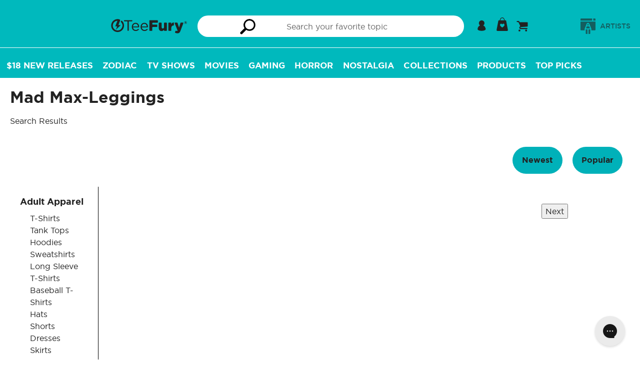

--- FILE ---
content_type: application/javascript; charset=utf-8
request_url: https://searchanise-ef84.kxcdn.com/preload_data.9i4h6h5q6I.js
body_size: 13470
content:
window.Searchanise.preloadedSuggestions=['star wars','doctor who','star trek','lord of the rings','sailor moon','harry potter','one piece','final fantasy','dr who','demon slayer','dungeons and dragons','studio ghibli','stranger things','cowboy bebop','back to the future','monty python','avatar the last airbender','teenage mutant ninja turtles','calvin and hobbes','what we do in the shadows','hollow knight','princess bride','super mario','nightmare before christmas','gen x','kpop demon hunters','resident evil','jurassic park','elden ring','ninja turtles','adventure time','my hero academia','game of thrones','supernatural tv show','attack on titan','jujutsu kaisen','kingdom hearts','black cat','sonic the hedgehog','hello kitty','power rangers','bobs burgers','the simpsons','ugly christmas sweaters','ted lasso','chainsaw man','the last of us','scooby doo','star wars tee','spider man','dark souls','cookie monster','zip up hoodies','cat tshirts','rick and morty','the office','wednesday addams','animal crossing','weekly tee','x men','evil dead','spirited away','on sale','the legend of zelda','mens 3xl','my neighbor totoro','how to train your dragon','re shirt','the mandalorian','in the dark','hazbin hotel','sesame street','final fantasy 7','serenity firefly','who all the','horror movies','darth vader','of p','alice in wonderland','gravity falls','street fighter','the cult','mega man','princess mononoke','black cats','indiana jones','star wars cat','sci fi','chrono trigger','one piece anime','the thing','magic the','last of us','i of','taylor swift','buffy the vampire slayer','baby onesie','god of war','of horror','he man','dragon ball z','the transformers','you black','comic books','halloween cat','blade runner','mass effect','premium tees','monster hunter','howl\'s moving castle','stephen king','the lord of the rings','genshin impact','top cat','zip-up sweatshirts','die hard','im your cat','breaking bad','black tea','legend of zelda link','fullmetal alchemist','lilo and stitch','twin peaks','teenage mutant','heavy weight','black and green','john wick','pi day','golden girls','godzilla kaiju','mens premium','super emo','coffee and','bee and','warhammer 40k','monty python holy grail','friday the 13th','retro gaming','indoor cat','mortal kombat','the peanuts','harley quinn','hunter x hunter','spy x family','owl house','i’d be at','big trouble in little china','starry night','deadpool tees','the labyrinth','v neck','jojo\'s bizarre adventure','five nights at freddy\'s','the room','lord of','the muppets','dungeons & dragons','my little pony','hitchhikers guide to the galaxy','beetle juice','its to','ghost busters','cat skull','invader zim','boba fett','we all rot','x files','aliens xenomorph','snoopy and woodstock','mad max','final fantasy xiv','post apocalyptic','k size-3xl','the way of','slay the','addams family','marvel comics','the black phone','the boys','black cat christmas','shonen anime','x mas','plus ultra','bob\'s burgers','cult of the lamb','ninja turtle','valentine\'s day','run the','south park','black knight','the witcher','league of legends','the crow','captain america','hot rod','silent hill','green day','st patrick\'s day','dead pool','winnie the pooh','solo leveling','the one piece','guardians of the galaxy','one color design','link zelda','stardew valley','my hero','nom nom','christmas sweater','vp021 cat','ghostbusters tees','jack skellington','dragonball z','pulp fiction','final fantasy vii','van gogh','steven universe','dc comics','the black knight','space cat','super mario bros','parks and rec','magic the gathering','futurama shirt','scott pilgrim','go sports','no face','black hole dice','books original art','world of warcraft','hocus pocus','baldur\'s gate','lo pan','long sleeve','el black bat','bag end','deadpool wolverine','anime tank','bluey dad','disney who','legen of zelda','neon genesis evangelion','howls moving castle','make a','death note','lion king','donkey kong','one punch man','mario kart','good omens','dragon ball','the shining','masters of the universe','helluva boss','yu yu hakusho','bat cat','the goonies','sea of','alien movie','king of the','michael myers','full metal alchemist','metal gear solid','dark tower','iron man','gi joe','daft punk','red panda','over the garden wall','nintendo tees','totoro tshirts','battlestar galactica','k pop demon hunters','lost boys','ugly sweater','mickey mouse','it crowd','supernatural winchester','rocky horror picture show','soul of a','iron maiden','bender futurama','are you','wonder woman','its to go','80\'s sci fi','barbie movie','deadpool and wolverine','star trek tag','dead space','ukiyo e','neverending story','freddy krueger','music band','the club','vintage tees','dungeon master','the dark side','space balls','princess leia','iron giant','lotr tees','red dead','4xl shirts','dr who christmas','firefly tees','obi wan','grab bag','house of the dragon','late night the','tarot card','the grinch','for all','legend of zelda','care bears','band tees','charlie brown','monkey island','princess peach','muppets animal','kiki delivery service','the tick','pedro pascal','spider verse','great wave','the owl house','the princess bride','christmas vacation','beauty and the beast','thunder cats','he-man masters of the universe','bluey muffin','cobra kai','reading books','shadow the hedgehog','inside out','fall out','toy story','ugly christmas sweater','dragon age','godzilla one','wizard of oz','sponge bob','board game','disney princess','the nightmare before christmas','david bowie','ghost band','home alone','dragon quest','beavis and butthead','this is','pee wee','dungeon and dragons','love cats','miles morales','pokemon gen','the flash','han solo','life in is','gilmore girls','one summer','baby yoda','little mermaid','do not','ghost in the shell','spy family','le petit','digimon tees','spider punk','dark side','megan lara','pac man','pop culture','the big lebowski','get in loser','black mage','green dragon','pinky and the brain','eddie munson','cat yin','black clover','weird al','laptop sleeve','firefly serenity','children tee','space cowboy','the joker','friends tv show','horizon zero dawn','i love','cloud strife','black panther','fight club','mean girls','hot in','me in','bride of frankenstein','bob ross','doctor who t','hp lovecraft','the last unicorn','jason voorhees','shower curtain','venture brothers','night on','power ranger','shaun of the dead','the beatles','may the be','samurai jack','marty mcfly','juju kaisen','dark crystal','powerpuff girls','pink floyd','valentines day','crash bandicoot','at at walker','avatar last airbender','keanu reeves','fantastic four','care bear','the batman','spider gwen','they live','barbie doll','cat christmas','star wars rebel','metal music','the mummy','disney villain','gaming rug','cheshire cat','pacific rim','and hobbes','predator movie','vault boy','devil may cry','the x files','army of darkness','death star','rocky horror','looney tunes','holy grail','cat mug','star wars christmas','shower curtains','cyber punk','mash up','doctor who christmas','anime monster','star trek shirt','space kitty','doctor who shirt','alien xenomorph','gym shirts','fairy tail','bio shock','destiny the game','emotional support animal','she ra','disney halloween','no is good','electric mayhem','mars attacks','who\'s the','baldurs gate','sailor jupiter','cup head','tv girl','haunted mansion','str wars','lower decks','back to the future mens','howls castle','edgar allan poe','assassins creed','monty python black knight','courage the cowardly dog','king kong','star wars red','generation x','horror skull','heavy metal','peter pan','girl in','pee wee herman','moon knight','totoro hoodie','labyrinth tee','red dwarf','walking dead','anti social','final fantasy ix','nuka cola','cyberpunk edgerunners','full metal','better call saul','boo ghost','twilight zone','fathers day','green lantern','bad omens','yu gi oh','a garden','rocket raccoon','bleach anime','the it crowd','king of the hill','the expanse','donnie darko','oliver and','anime aprons','art the clown','tank girl','i the','funny tshirt','storm trooper','karate kid','red ninja','derpy tiger','family guy','kamen rider','the lost boys','k pop','snow white','creature from the black lagoon','ahsoka tano','optimus prime','mario bros','critical role','final fantasy x','ghibli studio','top gun','tim burton','elder scrolls','never ending story','gift card','hitchhikers guide','red dead redemption','board games','cat coffee','wicked musical','the sandman','saint seiya','bill and ted','breakfast club','die hard christmas','lucky cat','james bond','k-pop demon hunters','sailor mars','soot sprite','the legend of','cherry blossom','the moon','bluey bandit','steven rhodes','guardian cat','moo deng','gundam tee','rainbow brite','pro wrestling','the warriors','samurai champloo','scarlet witch','ninja turtles leo','studio ghibli tees','mens size 5xl','fifth element','brooklyn nine nine','final fantasy 16','umbrella academy','gojo satoru','dnd dice','hunger games','big bang theory','halloween michael myers','womens sale','art nouveau','sugar skull','oogie boogie','axolotl tee','delicious in dungeon','muffin bluey','venture bros','the beetle','grim reaper','food apron','calvin and hobbes star wars','junji ito','lgbtq pride','soul eater','night fury','schitt\'s creek','i am no man','the hobbit','yuyu hakusho','mighty morphin','dead by','futurama fry','arcane jinx','roy kent','new year','me man punch','arcane vi','squid game','joy division','revenge of the','poison ivy','regular show','tank tops','fast and furious','video games','womens tees','last unicorn','hell kitty','into the','puppy cat','life is strange','mystery bag','galaxy quest','my chemical romance','sailor scouts','breath of the wild','the x-files','plague doctor','demon hunters','mob psycho 100','spongebob squarepants','calvin hobbes','peanuts dr who','mine craft','banned books','bob’s burgers','hip hop','time travel','gambit x-men','be kind','black phillip','star fox','sam raimi','kirby tees','ron swanson','silence of the lambs','labyrinth the','hellfire club','kill bill','rogue x-men','the walking dead','this is fine','final fantasy 14','tokyo ghoul','teen titans','ren and stimpy','jurassic world','little shop of horrors','mens tees','the beagles','mystery machine','one punch','samus aran','half life','baseball tee','jessica rabbit','ghost face','tears of the kingdom','candy corn','bluey mom','roger rabbit','mega trek','majoras mask','space ghost','homer simpson','tokyo revengers','millennium falcon','dog pool','bender tee','dark wing','the office show','the little mermaid','the lion king','middle earth','fallout vault boy','green ranger','the fish','avatar aang tee','harry potter dr who','oregon trail','stranger things eddie','bandit heeler','portal game','four of the','cat cult','edward scissorhands','apothecary diaries','kpop demon hunter','baba yaga','monsters inc','creature from the lagoon','sailor on hoodie','texas chainsaw massacre','red dead redemption 2','studio mootant','1st gen','glitchy gorilla','women\'s tees','luffy gear 5','black tie','dragon ball super','kermit the frog','nightmare on elm street','the last starfighter','krampus shirt','darth maul','speed racer','in japan','lost tv show','cute black','jackie daytona','aliens movie','the dark tower','stained glass','killer rabbit','emotional support','apex legends','wheel of time','transformers soundwave','yin yang','pet collar','80s movies','big lebowski','and butthead','4th of july','dot grid notebook','black mirror','tomb raider','abbey road','christmas cat','st patricks day','legend of','critical roll','cute cthulhu','wall e','trick r treat','none shall pass','one club','ghost cat','retro wormhole','zelda tees','bruce lee','pumpkin spice','that girl','good omen','saja boys','goblin king','clone wars','jojo bizarre adventure','all over print','bioshock tee','john carpenter the thing','shirt woo','queen band','shiny firefly','this is the way','calvin and','ugly christmas','red fall','anime sweatshirts','the foot','captain planet','scott pilgrim vs the world','super moo','the avengers','mental health','metroid shirt','tmnt hoodies','ori and the blind forest','disney funny','terrifier art the clown','everything is fine','the good place','the kiss','racerback tank','sailor moon luna','metal gear','willy wonka','untitled goose game','douglas adams','cardcaptor sakura','magic card game','scream movie','the terminator','black cats christmas','assassin\'s creed','grogu and mandalorian','x-men rogue','duct tape','kiki\'s delivery service','halloween cat ghost','stay puft','monty python rabbit','kaiju no 8','seven deadly sins','sumi e','despicable me','d&d dragon','nier automata','japanese art','chinese new year','soul reaper','cute dinosaurs','anybody want a peanut','pirates of the caribbean','my little','all might','national park','drag race','tank top','lego space','bluey grannies','wu tang','star wars japanese','martin show','space princess','call of duty','harry potter christmas','holiday sweater','strong women','sherlock holmes','the dude','sword art online','ted lasso tees','steamboat willie','wolf man','final fantasy 6','justice league','demon slayer hoodie','t shirt','banjo kazooie','camp crystal lake','dr stone','blink 182 band','phone cases','dean winchester','john carpenter','slytherin house','dan da dan','chun li','80\'s cartoon','peanuts princess bride','disney world','conan the barbarian','freddie mercury','iphone 14 phone case','neon moon','rebel scum','among us','linkin park','best friend','neil gaiman','hazbin hotel alastor','donald duck','blood born','long sleeve tees','snoopy and et','dr who peanuts','big and','day of the dead','dungeons dragons','skeletor tee','dumpster fire','michael jackson','nintendo l','black mage final fantasy','sonic and tails','naruto shippuden','astro boy','doctor doom','everything everywhere all at once','red xiii','video game','bubble bobble','lets go','sailor pluto','bad wolf','shiba inu','wu tang clan','blues brothers','t rex','led zeppelin','silent op','anime gym','plants vs zombies','dr doom','deathly hallows','tis but a scratch','my romance','rebels star wars','ice cream','bluey bingo','clockwork orange','enamel pin','the muppets animal','corpse bride','game too','dr seuss','gi joe cobra','mystery science theater 3000','master roshi','demon hunter','like my','how to train your dragon tee','schitts creek','ghost of tsushima','berserk anime','the godfather','big trouble','star wars empire','doctor who tardis','peace was never an option','mandalorian tees','weyland yutani','darth vader dark side','tron the movie','resident evil 4','kool aid','hayao miyazaki','the tom','land before time','delicious in','kimetsu no yaiba','jaws tees','superman tees','initial d','vincent price','ozzy osbourne','star trek the bold','macho man','big foot','snoopy star wars','bluey christmas','weeping angel','community tv show','the cure','buffy the vampire slayer tees','transformers decepticons','bugs bunny','lone star','pokemon tee','hell divers','doctor strange','rick and morty tshirt','trash panda','five nights','robin hood','stargate sg-1','i believe','red hood','quentin tarantino','zoro one piece','legend if zelda','death sandman','league of legends arcane','tri haryadi','jujutsu kaisen gojo','10th doctor','rick morty','bad batch','daredevil tees','ugly sweaters','goose game','david lynch','year of the dragon','earthworm jim','wicked movie','dog print','80s cartoon','lunar new year','queen of hearts','always sunny','soylent green','danger a','captain marvel','m bison','coffee books','the dark crystal','gurren lagann','moth man','r2 d2','dr who starry night','sailor venus','obi wan kenobi','hazbin hotel tees','i hate','welcome to','mob psycho','dark knight','bojack horseman','star trek womens','christmas star wars','arrested development','straw hat','barbie oppenheimer','kong kong','original art','star wars andor','year of the dragon 2024','blue lock','the boys tv','gym tanks','the golden girls','toothless tee','starship troopers','star trek lower decks','wild robot','13th doctor','godzilla king','doom slayer','game boy','final fantasy 8','i choose violence','ice cube','mega man x','miyazaki universe','ash vs evil dead','flight of the','harry potter cats','fantastic beasts','iron mando','hero adam','office space','women t-shirt','animal skull','lisa frank','gen x raised on hose water','the tardis','last airbender','shadow and','a christmas story','book dragon','big bird','beastie boys','sailor mercury','disney christmas','t shirts','with antlers','johnny depp','david tennant','cat bus','periodic table','clair obscur','miser brothers','she hulk','kids tee','roller derby','luke skywalker','i just','deadpool unicorn','persona 5 royal','frieren beyond journeys end','sleeping beauty','charlie brown and snoopy','dad bod','samsung galaxy','the fifth element','isla nublar','pin up','bobs burger','jem and the holograms','smash bros','dr moneker','wednesday and enid','space marine','air bender','space quest','super mario tees','bluey granny','super emo friends','cute animals','lost tv','shovel knight','star field','peanuts christmas','thanksgiving tee','bigger boat','fullmetal alchemist brotherhood','blue ninja','sleepy hollow','kpop demon','empire records','d and d','peaky blinders','five nights at freddys','computer tech','i have the flour','dungeons and cats','hang all','made in','bart simpson','phone case','independence day','star wars rebels','castle in the sky','tinker bell','miskatonic university','avatar the legend of korra','vivi black mage','it\'s okay','x wing','alfred hitchcock','sisters of','ace ventura','corgi dog','dark cloud','fire force','your name','snoopy shower curtains','pride and','batman the animated','the last airbender','pennywise the clown','ghostbusters hoodies','silk song','tmnt leonardo','rosie the riveter','night burgers','oscar the grouch','hades game','sonic and shadow','evangelion neon genesis','rabbit hole','hot wheels','kiss band','sailor moon crew','funk vampire','luigi tees','tote bags','the venture brothers','where the wild things are','soot sprites','stephen king dark tower','death metal','one piece chopper','pokemon halloween','the little prince','vampire tee','free hugs','black lagoon','super smash','akira shirt','lord of the rings gandalf','shadow of the colossus','the matrix','muppet show','father\'s day','christmas story','digimon hoodie','classic monsters','lifting weights','red dward','bill murray','american dad','shin godzilla','the cat returns','v for vendetta','say one','hello kitty style','fury road','blue shell','pickle rick','batman christmas','sailor on hoodies','garfield tee','luna lovegood','deep space 9','tatooine star wars','final fantasy 10','bruno mota','read in peace','levi ackerman','existential dread','duck bunny','anime girl','finn and jake','bebop rocksteady','jack and sally','dark magician','red shirt','outlaw star','my neighbor','greek mythology','marvin the martian','hollow knigh','headless horseman','grand theft auto','fear and loathing','pocket monster','bounty hunter','saint patricks day','stitch and','majora\'s mask','knight rider','nausicaa of the valley of the wind','tmnt donatello','dnd fantasy','boggs nicolas','red five','star war','tie fighter','pans labyrinth','starry sky','stitch christmas','anime workout','blood on the','shadow and bone','tmnt raphael','best sellers','d20 tees','science fiction','cat quest','naruto tees','naruto sasuke','cartoon network','dead inside','loki tees','glow in the dark','hot fuzz','ravenclaw house','hero academia','call of','guns n roses','second breakfast','tech support','fight like a girl','i choose to','back to the tardis','planet express','star wars japan','national lampoon christmas','nakatomi plaza','snoopy christmas','super sentai','the simpsons bar','cat lady','rock music','captain spaulding','hallow knight','final fantasy vi','work out','nezuko kamado','salem\'s lot','gi robot','old gods of','sky bison','reservoir dogs','i want to believe','ric flair','steve harrington','universe de','orange cat','monty python killer','code geass','the yellow','anime shirts','coffee mug','nakatomi christmas','silver the hedgehog','cute cat','stainless tumbler','swedish chef','fall out boy','master chief','emperor\'s new groove','arnold schwarzenegger','horizon forbidden west','sushi cat','space invaders','the monster from','dream catcher','lego movie','star wars hoodie','the hulk','flynn\'s arcade','not today','night in the woods','miraculous ladybug','my happy','black fist','the dragon prince','food is love','alien vs predator','pepperoni pizza','book club','panda bear','my chemical','anti social social club','dark humor','football is','community shirts','indiana jones temple of doom','animal muppet','baby billy','big brother','peanuts halloween','nico robin','godzilla wave','hellraiser pinhead','the simpsons t','bakugo katsuki','obey cthulhu','niffler and','dark helmet','wednesday addams tees','samurai cat','best dad','golden girls tshirt','frankenstein and bride','american flag','the big bang theory','in my defense','the punisher','his dark','futura ma','hang in there','lord of the rings womens','find your worth','mos eisley','marvel x men','minnie mouse','dragon of the west','battle tech','gym anime','killer clowns','sons of anarchy','mash up tees','nature art','2001 a space odyssey','goblin slayer','jack sparrow','how i met your mother','mushroom kingdom','slam dunk','enamel pins','new york','shirts 4xl','the mummy movie','tiger shirt','big hero 6','poison apple','sea of stars','little prince','science shirts','ellen ripley','sanderson sisters','dr teeth and the electric mayhem','crew neck sweatshirts','izuku midoriya','darkness legend','friends tv','cats anime','fox hoodies','porco rosso','puss in boots','groovy evil dead','old school','wicked witch','grinch christmas','i think you should','ms marvel','st patricks','marvel jesus','monster high','horror christmas','jon snow','wolf moon','toad mushroom','little miss','kung fu','blue eye samurai','sakura cardcaptor','big bang','super nintendo','peace maker','kylo ren','disney haunted mansion','legend of korra','black widow','doki doki','guinea pig','bird tees','cosmic beluga','tina belcher','star wars at-at','frog and toad','supernatural car','magical girl','mad hatter','muppet animal','sick sad world','teenage mutant ninja turtle','gay pride','godzilla 4xl','fallout 4xl','big hero','felix the cat','of ragnarok','extra terrestrial','zero nightmare before christmas','steins gate','its always sunny in philadelphia','dark side of the moon','count von count','live deliciously','twilight princess','hot dog','studio ghibli tees spirited away','white rabbit','star wars snoopy','boba tea','final fantasy viii','hannibal lecter','sound of music','judge dredd','saqman doctor who','christmas tree','eat trash','the exorcist','arcane league of legends','the addams family','brave little bath bomb','ghost stories','chat noir','funny shirt food','throne of','muppet christmas','halloween cats','sailor saturn','book of magic','halo game','batman joker','red hot chili peppers','rings of power','as you wish','team dark','destiny game','you can certainly try','off shoulder','final fantasy 9','dinosaur print','it\'s a trap','godzilla and','next level','the martian','jean grey','neon genesis','animal muppets','cat ramen','ultra man','yoda star wars','sandman death','bowser mario','one piece luffy','rock bands','blues clues','what we do in the shadows and nadja','big trouble in china','street fighter tees','punk rock','sam and dean','the twilight zone','super saiyan','one piece zoro','robin hoodies','alice and rabbit','hoodie pullover','panda shirts','tengen uzui','not the mama','dumb and dumber','neo tokyo','himiko toga','teen wolf','merry christmas','hunter hunter','ariel mermaid','tim shumate','overlook hotel','the bear','i\'m in','wes anderson','rebel alliance','toothless dragon','red guy','school house rock','yin yang spirit','kung fu panda','iron fist','and cash','transformers hoodies','pew pew','wings of','harry potter holiday','guilty gear','halloween tarot','hokusai monster','escape from new york','i fear on','sweeney todd','sailor moon christmas','last dragon','star watch','satoru gojo','doc brown','scorpion mortal kombat','leaf on the wind','pinky and the brain tees','mothers day','turning red','rogue gambit','ralph wiggum','cat wars','seinfeld tv','christmas shirts','dungeons and','naruto hoodie','ugly christmas shirt','we can do it','tv shows','toilet bound hanako kun','sea witch','v beetlejuice','nebula cat','big o action','andor star wars','carl sagan','death before decaf','vincent valentine','black metal','time machine','nicholas cage','this land','tote bag','year of the rabbit','bear noise','star trek star wars','like a dragon','dungeon crawler','darkest dungeon','peppa pig','the witch','johnny bravo','st patrick','greetings from','fear is the mind killer','musical theater','mars attack','midnight society','tardis and','rick and','solar system','miss piggy','tree of life','don’t do','tony tony chopper','miles morales spiderman','trafalgar law','parks and','heat miser','spyro the dragon','90s cartoon','obey me','harry potter hufflepuff','g im old','ocarina of time','hungry turtles','who framed roger rabbit','reading rainbow','sub zero','toejam and earl','chewy bluey','motor cycle','sailor meow','dr teeth','alien cat','interview with the vampire','pet tank','santa carla','magneto was','bluey link','pride rainbow','dunder mifflin','nevermore academy','80s villains','harley quinn and poison ivy','the lord of the rings tees','christmas doctor who','hajime no ippo','fourth of july','demon slayer inoskue','christmas tees','supernatural tv show winchesters','black butler','the great wave','hail satan','halloween hocus pocus','chicken butt','toothless and','that time i got reincarnated as a slime','red panda hoodie','van halen','dr otto','the orville','mario movie','ying yang','steamed hams','be afraid','fire demon','something is the','godzilla mothra','goonies never say die','bruce campbell','she read','be different','hunter x hunter anime','the neverending story','mr meeseeks','cobra commander','ready player one','warrior cats','sword in the stone','star trek red shirt','the scream of the cat','circus of values','princess zelda','vinland saga','black p','national lampoon','ramen cat','the amazing','mighty boosh','polite jaws','ghost rider','cat tarot','cat sweatshirt','power line','ash williams','tears in the rain','space ghost coast to coast','star wars leia','muppets christmas','solar opposites','jojos bizarre adventure','scooby who','dia de los muertos','christmas cats','just dance','5th element','good place','dr who christmas sweater tshirt','men heavy weight','fate of','darkwing duck','parks and recreation','alien ripley','back to','tin tin','ein cowboy bebop','master sword','halloween pet','khorne flakes','today i to cat','parappa the rapper','being awesome','graphic tees','jedi priest','christmas carol','wednesday addams dance','hakuna matata','see you space cowboy','its always sunny','flesh wound','polar bear','once a','bioshock infinite','sweet home','muffin heeler','mind flayer','cat books','great pumpkin','mikasa ackerman','beast wars','ace attorney','waynes world','buffalo bills','sakamoto days','thomas the tank engine','kill la kill','umbrella corporation','i hate people','big daddy','mel brooks','do no harm','true crime','pink droid','pirate ship','hail santa','fun run','side quest','video game tees','seinfeld all','zodiac sign','cat space','gambit and rogue','a cage','mazinger z','easter bunny','the hitchhiker\'s guide to the galaxy','jaws movie','kimetsu no yaiba women\'s','music lover','anakin skywalker','to hell and back','friday 13th','martial arts','totoro godzilla','star wars women','womens dr who','secret of','peanuts star wars','last starfighter','agatha all along','chainsaw man power','vegeta tees','resident alien','stitch and lilo','kame house','you can do it','crystal lake','cat shirt','untitled goose','high school','samurai star wars','the wire','ronin warrior','rebel star wars','dr who tardis','hollow night','christmas long sleeve','praise the sun','the iron giant','forest spirit','ozzy fernandez','disney shirts','sesame star wars','dark souls tees','oshi no ko','inigo montoya','labyrinth pillow','gremlins gizmo','ranking of kings','dangerous art','mad max fury road','may the be with you','tiger king','rain world','astronaut tee','i like big books','team rocket','yippee ki yay','unicorn womens','streets of rage 2','spaceballs the tee','memento mori','abstract art','star trek christmas','the duck','dragon prince','water tribe','voltron legendary defender','mighty neon','power puff','board gaming','here come the grannies','sabrina the teenage witch','11th doctor','jeff goldblum','girl power','the villains','jinx arcane','hanna barbera','wolverine mutant','catcher the','claw machine','i play','goku gym','art deco','jojos bizarre','spiderman spider-verse','alice in wonderland cat','schrodinger\'s cat','bo katan','ramen tee','white cat','star wars cats','alien earth','silver shamrock','isaac clarke','king arthur','casey jones','coffee cat','star lord','jurassic kart','monkey king','horror movie','loki charms','save the planet','american psycho','dungeons and dragons cartoon','santa claus','aku aku','the evil master','hulk hogan','lord if the rings','edgar poe','step brothers','midnight moon','there is no princess','john green','cthulhu christmas','yoshi mario','god of war ragnarok','comma la','solid snake','be sad be','fanta soda','this game','we bare bears','sweet tooth','star trek data','adopt a','jasmine dragon','fairy tale','were all gonna die','calvin and hobbes shirts','short circuit','stranger things hopper','don\'t talk to','kaiju love','possum mood','princess bride peanuts','the doctor','captain rex','cowboy bebop spike','custom text','frida kahlo','trick or treat sam','beach towel','percy jackson','ghostface tee','anya forger','disenchantment luci','pineapple on pizza','war and peace','cornetto trilogy','dr strange','dr whovian','the vvitch','hero shadow','sorcerer vs witch','legend of bluey','my friendship','the dinosaurs tv','rudolph the red','this is festive','the smiths','man i love','xena warrior princess','legacy of kain','power puff girls','the amazing of','halloween game','lard lad','pocket tee','cat dad','fright night','he-man skeletor','dead boy','jay and silent bob','tom and jerry','samurai pillow','orphan black','invader zim gir','kikis delivery service','fox\'s sin of greed','pee-wee herman','super sonic','shape of','are you afraid of the dark','terry pratchett','demon slayer tank','avatar appa','game master','tuxedo mask','sam trick r treat','i am kenough','from the 1900s','teenage mutant ninja','dead by daylight','purple phone case','deep space','rap shirts','soldier boy','mother\'s day','the book was better','final fantasy 2','different of','too much peopling','dj rabbit','mix tape','star wars x-wing','bea arthur','han and chewie','fire emblem','charlie brown christmas','cute as hell','law and','craven ghostface scream','dino dad','black sabbath','boldly go','house of','i choose','the moon tarot','the gunslinger','the mask','dungeons and doggos','the wave','sports tees','disney villains','vault girl','cones of dunshire','dragonball super','the count','our flag','bates motel','sailor neptune','adventure time cartoon','cat hoodie','final space','cat rescue','rose tyler','dune spice','star wars death star','i love reading books','pink panther','amity island','trick or treat','mr rogers','fallout vault','log horizon','soft kitty','purple rain','guardians of the galaxy christmas','shut the','flash gordon','back to the mystery','goku black','cat book','mens heavyweight anime','insert coin','tales from the crypt','coraline tee','venom spider-man','super bros','cat enterprise','bones tv','sora kingdom of hearts','inosuke hashibira','battle of the planets','v series','house of dragons','you shall not pass','the expanse sci-fi','count chocolate','star wars storm trooper','dungeons and dragon','baseball t','one crazy','harry potter ravenclaw','dance mom','knights who say ni','house of dragon','cookiegawa wave','doctor who 13','hufflepuff quidditch','tom sellers','bingo bluey','white ranger','a team','best generation','zelda link','alien face hug','doo van','bluey deadpool','the last o us','aim to misbehave','the shire','mardi gras','black ranger','texas chainsaw','pooh bear','shy guy','sam eagle','jiji cat','second breakfast club','chocobo moogle','black clover anime','men\'s long sleeved anime tee','the scream','marvel logo','star wars red 5','king ghidorah','elden ring tee','jujutsu kaisen yuta','archer danger','duck shirts','tears in rain','assassination classroom','the grannies','duran duran','totoro women','jim carrey','breath of fire','aggretsuko women','12th doctor','school house','phineas and ferb','bill cipher','kool aid man','she ra princess of power','sarcasm tees','x-men tee','ed edd and eddy','the bad batch','ash evil dead','80s music','shield hero','face mask','macho man randy savage','cat halloween','ghost pokemon','baby shark','the breakfast club','funny cat','jar jar','rogue one','nine sols','high school did','zip up hoodie','stellar blade','got tea','evil queen','ni no kuni','expedition expedition 33','the franke','re animator','men in black','eoli studio','death in','night monkey','sea turtle','turborat14 star wars','anxiety tees','hitchhiker\'s guide','green arrow','rpg dice','dr pepper','food wars','dog mom tshirt','millenium falcon','star scream','game of thrones tees','the 【visit','fire and dragon','chappell roan','storm light','tmnt gym','cats and','hate everything','unfortunate cookie','old gods','always sunny philadelphia','american horror','dungeons and dragons dice','metal slug','i know','planet of the','doctor who river'];